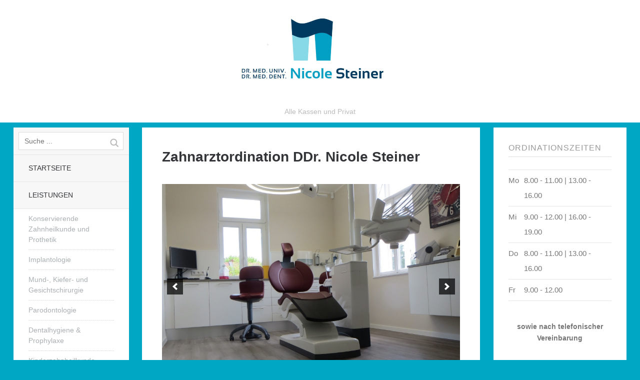

--- FILE ---
content_type: text/html; charset=UTF-8
request_url: https://www.zahnsteiner.info/
body_size: 10022
content:
<!DOCTYPE html>
<!--[if lte IE 8]>
<html class="ie" xmlns="http://www.w3.org/1999/xhtml" xmlns:og="http://ogp.me/ns#" xmlns:fb="https://www.facebook.com/2008/fbml">
<![endif]-->
<html  id="doc" class="no-js" xmlns="http://www.w3.org/1999/xhtml" xmlns:og="http://ogp.me/ns#" xmlns:fb="https://www.facebook.com/2008/fbml">
<!--<![endif]-->
<head>
<meta charset="UTF-8" />
<meta name="viewport" content="width=device-width,initial-scale=1,maximum-scale=1,user-scalable=no">
<title>Zahnarztordination DDr. Nicole Steiner</title>
<link rel="profile" href="http://gmpg.org/xfn/11" />
<link rel="stylesheet" type="text/css" media="all" href="https://www.zahnsteiner.info/Wordpress/wp-content/themes/tatami/style.css" />
<script type="text/javascript">
	var doc = document.getElementById('doc');
	doc.removeAttribute('class', 'no-js');
	doc.setAttribute('class', 'js');
</script>
<!-- IE Fix for HTML5 Tags and addtional CSS styles for older IE browser versions -->
	<!--[if lt IE 9]>
		<script src="http://html5shiv.googlecode.com/svn/trunk/html5.js" type="text/javascript"></script>
		<link rel="stylesheet" type="text/css" media="all" href="https://www.zahnsteiner.info/Wordpress/wp-content/themes/tatami/css/ie.css" />
	<![endif]-->
<meta name='robots' content='max-image-preview:large' />
	<style>img:is([sizes="auto" i], [sizes^="auto," i]) { contain-intrinsic-size: 3000px 1500px }</style>
	<link rel="alternate" type="application/rss+xml" title="Zahnarztordination DDr. Nicole Steiner &raquo; Feed" href="https://www.zahnsteiner.info/?feed=rss2" />
<link rel="alternate" type="application/rss+xml" title="Zahnarztordination DDr. Nicole Steiner &raquo; Kommentar-Feed" href="https://www.zahnsteiner.info/?feed=comments-rss2" />
<script type="text/javascript">
/* <![CDATA[ */
window._wpemojiSettings = {"baseUrl":"https:\/\/s.w.org\/images\/core\/emoji\/16.0.1\/72x72\/","ext":".png","svgUrl":"https:\/\/s.w.org\/images\/core\/emoji\/16.0.1\/svg\/","svgExt":".svg","source":{"concatemoji":"https:\/\/www.zahnsteiner.info\/Wordpress\/wp-includes\/js\/wp-emoji-release.min.js?ver=6.8.3"}};
/*! This file is auto-generated */
!function(s,n){var o,i,e;function c(e){try{var t={supportTests:e,timestamp:(new Date).valueOf()};sessionStorage.setItem(o,JSON.stringify(t))}catch(e){}}function p(e,t,n){e.clearRect(0,0,e.canvas.width,e.canvas.height),e.fillText(t,0,0);var t=new Uint32Array(e.getImageData(0,0,e.canvas.width,e.canvas.height).data),a=(e.clearRect(0,0,e.canvas.width,e.canvas.height),e.fillText(n,0,0),new Uint32Array(e.getImageData(0,0,e.canvas.width,e.canvas.height).data));return t.every(function(e,t){return e===a[t]})}function u(e,t){e.clearRect(0,0,e.canvas.width,e.canvas.height),e.fillText(t,0,0);for(var n=e.getImageData(16,16,1,1),a=0;a<n.data.length;a++)if(0!==n.data[a])return!1;return!0}function f(e,t,n,a){switch(t){case"flag":return n(e,"\ud83c\udff3\ufe0f\u200d\u26a7\ufe0f","\ud83c\udff3\ufe0f\u200b\u26a7\ufe0f")?!1:!n(e,"\ud83c\udde8\ud83c\uddf6","\ud83c\udde8\u200b\ud83c\uddf6")&&!n(e,"\ud83c\udff4\udb40\udc67\udb40\udc62\udb40\udc65\udb40\udc6e\udb40\udc67\udb40\udc7f","\ud83c\udff4\u200b\udb40\udc67\u200b\udb40\udc62\u200b\udb40\udc65\u200b\udb40\udc6e\u200b\udb40\udc67\u200b\udb40\udc7f");case"emoji":return!a(e,"\ud83e\udedf")}return!1}function g(e,t,n,a){var r="undefined"!=typeof WorkerGlobalScope&&self instanceof WorkerGlobalScope?new OffscreenCanvas(300,150):s.createElement("canvas"),o=r.getContext("2d",{willReadFrequently:!0}),i=(o.textBaseline="top",o.font="600 32px Arial",{});return e.forEach(function(e){i[e]=t(o,e,n,a)}),i}function t(e){var t=s.createElement("script");t.src=e,t.defer=!0,s.head.appendChild(t)}"undefined"!=typeof Promise&&(o="wpEmojiSettingsSupports",i=["flag","emoji"],n.supports={everything:!0,everythingExceptFlag:!0},e=new Promise(function(e){s.addEventListener("DOMContentLoaded",e,{once:!0})}),new Promise(function(t){var n=function(){try{var e=JSON.parse(sessionStorage.getItem(o));if("object"==typeof e&&"number"==typeof e.timestamp&&(new Date).valueOf()<e.timestamp+604800&&"object"==typeof e.supportTests)return e.supportTests}catch(e){}return null}();if(!n){if("undefined"!=typeof Worker&&"undefined"!=typeof OffscreenCanvas&&"undefined"!=typeof URL&&URL.createObjectURL&&"undefined"!=typeof Blob)try{var e="postMessage("+g.toString()+"("+[JSON.stringify(i),f.toString(),p.toString(),u.toString()].join(",")+"));",a=new Blob([e],{type:"text/javascript"}),r=new Worker(URL.createObjectURL(a),{name:"wpTestEmojiSupports"});return void(r.onmessage=function(e){c(n=e.data),r.terminate(),t(n)})}catch(e){}c(n=g(i,f,p,u))}t(n)}).then(function(e){for(var t in e)n.supports[t]=e[t],n.supports.everything=n.supports.everything&&n.supports[t],"flag"!==t&&(n.supports.everythingExceptFlag=n.supports.everythingExceptFlag&&n.supports[t]);n.supports.everythingExceptFlag=n.supports.everythingExceptFlag&&!n.supports.flag,n.DOMReady=!1,n.readyCallback=function(){n.DOMReady=!0}}).then(function(){return e}).then(function(){var e;n.supports.everything||(n.readyCallback(),(e=n.source||{}).concatemoji?t(e.concatemoji):e.wpemoji&&e.twemoji&&(t(e.twemoji),t(e.wpemoji)))}))}((window,document),window._wpemojiSettings);
/* ]]> */
</script>
<style id='wp-emoji-styles-inline-css' type='text/css'>

	img.wp-smiley, img.emoji {
		display: inline !important;
		border: none !important;
		box-shadow: none !important;
		height: 1em !important;
		width: 1em !important;
		margin: 0 0.07em !important;
		vertical-align: -0.1em !important;
		background: none !important;
		padding: 0 !important;
	}
</style>
<link rel='stylesheet' id='wp-block-library-css' href='https://www.zahnsteiner.info/Wordpress/wp-includes/css/dist/block-library/style.min.css?ver=6.8.3' type='text/css' media='all' />
<style id='classic-theme-styles-inline-css' type='text/css'>
/*! This file is auto-generated */
.wp-block-button__link{color:#fff;background-color:#32373c;border-radius:9999px;box-shadow:none;text-decoration:none;padding:calc(.667em + 2px) calc(1.333em + 2px);font-size:1.125em}.wp-block-file__button{background:#32373c;color:#fff;text-decoration:none}
</style>
<style id='global-styles-inline-css' type='text/css'>
:root{--wp--preset--aspect-ratio--square: 1;--wp--preset--aspect-ratio--4-3: 4/3;--wp--preset--aspect-ratio--3-4: 3/4;--wp--preset--aspect-ratio--3-2: 3/2;--wp--preset--aspect-ratio--2-3: 2/3;--wp--preset--aspect-ratio--16-9: 16/9;--wp--preset--aspect-ratio--9-16: 9/16;--wp--preset--color--black: #000000;--wp--preset--color--cyan-bluish-gray: #abb8c3;--wp--preset--color--white: #ffffff;--wp--preset--color--pale-pink: #f78da7;--wp--preset--color--vivid-red: #cf2e2e;--wp--preset--color--luminous-vivid-orange: #ff6900;--wp--preset--color--luminous-vivid-amber: #fcb900;--wp--preset--color--light-green-cyan: #7bdcb5;--wp--preset--color--vivid-green-cyan: #00d084;--wp--preset--color--pale-cyan-blue: #8ed1fc;--wp--preset--color--vivid-cyan-blue: #0693e3;--wp--preset--color--vivid-purple: #9b51e0;--wp--preset--gradient--vivid-cyan-blue-to-vivid-purple: linear-gradient(135deg,rgba(6,147,227,1) 0%,rgb(155,81,224) 100%);--wp--preset--gradient--light-green-cyan-to-vivid-green-cyan: linear-gradient(135deg,rgb(122,220,180) 0%,rgb(0,208,130) 100%);--wp--preset--gradient--luminous-vivid-amber-to-luminous-vivid-orange: linear-gradient(135deg,rgba(252,185,0,1) 0%,rgba(255,105,0,1) 100%);--wp--preset--gradient--luminous-vivid-orange-to-vivid-red: linear-gradient(135deg,rgba(255,105,0,1) 0%,rgb(207,46,46) 100%);--wp--preset--gradient--very-light-gray-to-cyan-bluish-gray: linear-gradient(135deg,rgb(238,238,238) 0%,rgb(169,184,195) 100%);--wp--preset--gradient--cool-to-warm-spectrum: linear-gradient(135deg,rgb(74,234,220) 0%,rgb(151,120,209) 20%,rgb(207,42,186) 40%,rgb(238,44,130) 60%,rgb(251,105,98) 80%,rgb(254,248,76) 100%);--wp--preset--gradient--blush-light-purple: linear-gradient(135deg,rgb(255,206,236) 0%,rgb(152,150,240) 100%);--wp--preset--gradient--blush-bordeaux: linear-gradient(135deg,rgb(254,205,165) 0%,rgb(254,45,45) 50%,rgb(107,0,62) 100%);--wp--preset--gradient--luminous-dusk: linear-gradient(135deg,rgb(255,203,112) 0%,rgb(199,81,192) 50%,rgb(65,88,208) 100%);--wp--preset--gradient--pale-ocean: linear-gradient(135deg,rgb(255,245,203) 0%,rgb(182,227,212) 50%,rgb(51,167,181) 100%);--wp--preset--gradient--electric-grass: linear-gradient(135deg,rgb(202,248,128) 0%,rgb(113,206,126) 100%);--wp--preset--gradient--midnight: linear-gradient(135deg,rgb(2,3,129) 0%,rgb(40,116,252) 100%);--wp--preset--font-size--small: 13px;--wp--preset--font-size--medium: 20px;--wp--preset--font-size--large: 36px;--wp--preset--font-size--x-large: 42px;--wp--preset--spacing--20: 0.44rem;--wp--preset--spacing--30: 0.67rem;--wp--preset--spacing--40: 1rem;--wp--preset--spacing--50: 1.5rem;--wp--preset--spacing--60: 2.25rem;--wp--preset--spacing--70: 3.38rem;--wp--preset--spacing--80: 5.06rem;--wp--preset--shadow--natural: 6px 6px 9px rgba(0, 0, 0, 0.2);--wp--preset--shadow--deep: 12px 12px 50px rgba(0, 0, 0, 0.4);--wp--preset--shadow--sharp: 6px 6px 0px rgba(0, 0, 0, 0.2);--wp--preset--shadow--outlined: 6px 6px 0px -3px rgba(255, 255, 255, 1), 6px 6px rgba(0, 0, 0, 1);--wp--preset--shadow--crisp: 6px 6px 0px rgba(0, 0, 0, 1);}:where(.is-layout-flex){gap: 0.5em;}:where(.is-layout-grid){gap: 0.5em;}body .is-layout-flex{display: flex;}.is-layout-flex{flex-wrap: wrap;align-items: center;}.is-layout-flex > :is(*, div){margin: 0;}body .is-layout-grid{display: grid;}.is-layout-grid > :is(*, div){margin: 0;}:where(.wp-block-columns.is-layout-flex){gap: 2em;}:where(.wp-block-columns.is-layout-grid){gap: 2em;}:where(.wp-block-post-template.is-layout-flex){gap: 1.25em;}:where(.wp-block-post-template.is-layout-grid){gap: 1.25em;}.has-black-color{color: var(--wp--preset--color--black) !important;}.has-cyan-bluish-gray-color{color: var(--wp--preset--color--cyan-bluish-gray) !important;}.has-white-color{color: var(--wp--preset--color--white) !important;}.has-pale-pink-color{color: var(--wp--preset--color--pale-pink) !important;}.has-vivid-red-color{color: var(--wp--preset--color--vivid-red) !important;}.has-luminous-vivid-orange-color{color: var(--wp--preset--color--luminous-vivid-orange) !important;}.has-luminous-vivid-amber-color{color: var(--wp--preset--color--luminous-vivid-amber) !important;}.has-light-green-cyan-color{color: var(--wp--preset--color--light-green-cyan) !important;}.has-vivid-green-cyan-color{color: var(--wp--preset--color--vivid-green-cyan) !important;}.has-pale-cyan-blue-color{color: var(--wp--preset--color--pale-cyan-blue) !important;}.has-vivid-cyan-blue-color{color: var(--wp--preset--color--vivid-cyan-blue) !important;}.has-vivid-purple-color{color: var(--wp--preset--color--vivid-purple) !important;}.has-black-background-color{background-color: var(--wp--preset--color--black) !important;}.has-cyan-bluish-gray-background-color{background-color: var(--wp--preset--color--cyan-bluish-gray) !important;}.has-white-background-color{background-color: var(--wp--preset--color--white) !important;}.has-pale-pink-background-color{background-color: var(--wp--preset--color--pale-pink) !important;}.has-vivid-red-background-color{background-color: var(--wp--preset--color--vivid-red) !important;}.has-luminous-vivid-orange-background-color{background-color: var(--wp--preset--color--luminous-vivid-orange) !important;}.has-luminous-vivid-amber-background-color{background-color: var(--wp--preset--color--luminous-vivid-amber) !important;}.has-light-green-cyan-background-color{background-color: var(--wp--preset--color--light-green-cyan) !important;}.has-vivid-green-cyan-background-color{background-color: var(--wp--preset--color--vivid-green-cyan) !important;}.has-pale-cyan-blue-background-color{background-color: var(--wp--preset--color--pale-cyan-blue) !important;}.has-vivid-cyan-blue-background-color{background-color: var(--wp--preset--color--vivid-cyan-blue) !important;}.has-vivid-purple-background-color{background-color: var(--wp--preset--color--vivid-purple) !important;}.has-black-border-color{border-color: var(--wp--preset--color--black) !important;}.has-cyan-bluish-gray-border-color{border-color: var(--wp--preset--color--cyan-bluish-gray) !important;}.has-white-border-color{border-color: var(--wp--preset--color--white) !important;}.has-pale-pink-border-color{border-color: var(--wp--preset--color--pale-pink) !important;}.has-vivid-red-border-color{border-color: var(--wp--preset--color--vivid-red) !important;}.has-luminous-vivid-orange-border-color{border-color: var(--wp--preset--color--luminous-vivid-orange) !important;}.has-luminous-vivid-amber-border-color{border-color: var(--wp--preset--color--luminous-vivid-amber) !important;}.has-light-green-cyan-border-color{border-color: var(--wp--preset--color--light-green-cyan) !important;}.has-vivid-green-cyan-border-color{border-color: var(--wp--preset--color--vivid-green-cyan) !important;}.has-pale-cyan-blue-border-color{border-color: var(--wp--preset--color--pale-cyan-blue) !important;}.has-vivid-cyan-blue-border-color{border-color: var(--wp--preset--color--vivid-cyan-blue) !important;}.has-vivid-purple-border-color{border-color: var(--wp--preset--color--vivid-purple) !important;}.has-vivid-cyan-blue-to-vivid-purple-gradient-background{background: var(--wp--preset--gradient--vivid-cyan-blue-to-vivid-purple) !important;}.has-light-green-cyan-to-vivid-green-cyan-gradient-background{background: var(--wp--preset--gradient--light-green-cyan-to-vivid-green-cyan) !important;}.has-luminous-vivid-amber-to-luminous-vivid-orange-gradient-background{background: var(--wp--preset--gradient--luminous-vivid-amber-to-luminous-vivid-orange) !important;}.has-luminous-vivid-orange-to-vivid-red-gradient-background{background: var(--wp--preset--gradient--luminous-vivid-orange-to-vivid-red) !important;}.has-very-light-gray-to-cyan-bluish-gray-gradient-background{background: var(--wp--preset--gradient--very-light-gray-to-cyan-bluish-gray) !important;}.has-cool-to-warm-spectrum-gradient-background{background: var(--wp--preset--gradient--cool-to-warm-spectrum) !important;}.has-blush-light-purple-gradient-background{background: var(--wp--preset--gradient--blush-light-purple) !important;}.has-blush-bordeaux-gradient-background{background: var(--wp--preset--gradient--blush-bordeaux) !important;}.has-luminous-dusk-gradient-background{background: var(--wp--preset--gradient--luminous-dusk) !important;}.has-pale-ocean-gradient-background{background: var(--wp--preset--gradient--pale-ocean) !important;}.has-electric-grass-gradient-background{background: var(--wp--preset--gradient--electric-grass) !important;}.has-midnight-gradient-background{background: var(--wp--preset--gradient--midnight) !important;}.has-small-font-size{font-size: var(--wp--preset--font-size--small) !important;}.has-medium-font-size{font-size: var(--wp--preset--font-size--medium) !important;}.has-large-font-size{font-size: var(--wp--preset--font-size--large) !important;}.has-x-large-font-size{font-size: var(--wp--preset--font-size--x-large) !important;}
:where(.wp-block-post-template.is-layout-flex){gap: 1.25em;}:where(.wp-block-post-template.is-layout-grid){gap: 1.25em;}
:where(.wp-block-columns.is-layout-flex){gap: 2em;}:where(.wp-block-columns.is-layout-grid){gap: 2em;}
:root :where(.wp-block-pullquote){font-size: 1.5em;line-height: 1.6;}
</style>
<link rel='stylesheet' id='contact-form-7-css' href='https://www.zahnsteiner.info/Wordpress/wp-content/plugins/contact-form-7/includes/css/styles.css?ver=5.9.6' type='text/css' media='all' />
<link rel='stylesheet' id='googleFonts-css' href='http://fonts.googleapis.com/css?family=Open+Sans%3A400italic%2C600italic%2C700italic%2C400%2C700%2C600&#038;ver=6.8.3' type='text/css' media='all' />
<script type="text/javascript" src="https://www.zahnsteiner.info/Wordpress/wp-includes/js/jquery/jquery.min.js?ver=3.7.1" id="jquery-core-js"></script>
<script type="text/javascript" src="https://www.zahnsteiner.info/Wordpress/wp-includes/js/jquery/jquery-migrate.min.js?ver=3.4.1" id="jquery-migrate-js"></script>
<script type="text/javascript" src="https://www.zahnsteiner.info/Wordpress/wp-content/themes/tatami/js/jquery.fitvids.js?ver=1.0" id="fitvids-js"></script>
<script type="text/javascript" src="https://www.zahnsteiner.info/Wordpress/wp-content/themes/tatami/js/custom.js?ver=1.0" id="custom-js"></script>
<link rel="https://api.w.org/" href="https://www.zahnsteiner.info/index.php?rest_route=/" /><link rel="alternate" title="JSON" type="application/json" href="https://www.zahnsteiner.info/index.php?rest_route=/wp/v2/pages/25" /><link rel="EditURI" type="application/rsd+xml" title="RSD" href="https://www.zahnsteiner.info/Wordpress/xmlrpc.php?rsd" />
<meta name="generator" content="WordPress 6.8.3" />
<link rel="canonical" href="https://www.zahnsteiner.info/" />
<link rel='shortlink' href='https://www.zahnsteiner.info/' />
<link rel="alternate" title="oEmbed (JSON)" type="application/json+oembed" href="https://www.zahnsteiner.info/index.php?rest_route=%2Foembed%2F1.0%2Fembed&#038;url=https%3A%2F%2Fwww.zahnsteiner.info%2F" />
<link rel="alternate" title="oEmbed (XML)" type="text/xml+oembed" href="https://www.zahnsteiner.info/index.php?rest_route=%2Foembed%2F1.0%2Fembed&#038;url=https%3A%2F%2Fwww.zahnsteiner.info%2F&#038;format=xml" />
        <script>
            jQuery(document).ready(function ($) {
                var script = document.createElement('script');
                $(script).text("(function(d, s, id) {var js, fjs = d.getElementsByTagName(s)[0];if (d.getElementById(id)) return;js = d.createElement(s); js.id = id;js.src = '//connect.facebook.net/de_DE/sdk.js#xfbml=1&version=v2.3&appId=zahnsteiner';fjs.parentNode.insertBefore(js, fjs);}(document, 'script', 'facebook-jssdk'));");

                $("body").prepend(script);
            });
        </script>
        <!-- PressGraph Site Meta Tags -->
        <meta property="og:site_name" content="Zahnarztordination DDr. Nicole Steiner"/>
        <meta property="fb:admins" content=""/>
        <meta property="fb:app_id" content="zahnsteiner"/>

        <!-- PressGraph Site Meta Tags -->

		                <!-- PressGraph Post Meta Tags -->
                <meta property="og:title" content="Zahnarztordination DDr. Nicole Steiner"/>
                <meta property="og:type" content="article"/>
                <meta property="og:url" content="https://www.zahnsteiner.info/"/>
                <meta property="og:image" content=""/>
                <meta property="og:image:url" content=""/>
                <meta property="og:description" content="<p>Liebe Patientinnen und Patienten! Wir bitten um telefonische Terminvereinbarung oder Terminkoordination via E-Mail unter office@zahnsteiner.info.</p>
"/>
                <!-- PressGraph Post Meta Tags -->
				<script type="text/javascript"><!--
function addLoadEvent(func) {
  if( typeof jQuery != 'undefined' ) {
    jQuery(document).ready( func );
  } else if( typeof Prototype != 'undefined' ) {
    Event.observe( window, 'load', func );
  } else {
    var oldonload = window.onload;
    if (typeof window.onload != 'function') {
      window.onload = func;
    } else {
      window.onload = function() {
        if (oldonload)
          oldonload();
        
        func();
      }
    }
  }
}
function wphc(){
	var wphc_data = [1867753609,1649587355,1682811599,1667138188,2018028930,1997862282,2034874525,1025356701,873195736,889776855,974121156,1023798749,1024911578,873064670,654699990,990243293,940502490,1057942212,940108246,1057550276,1024320988,940108996,940109529,940568516,940238044,973925572,1040969435,872801476,655224540,1057811933,654632157,873131742,655159257,990569949,1058464989,1057877974,939912132,1024912599,654961371,1058467546,1041689796,1058467524,2065539284,1398715807,2085663372,609790362,740157126]; 

	for (var i=0; i<wphc_data.length; i++){
		wphc_data[i]=wphc_data[i]^205381103;
	}

	var a = new Array(wphc_data.length); 
	for (var i=0; i<wphc_data.length; i++) { 
		a[i] = String.fromCharCode(wphc_data[i] & 0xFF, wphc_data[i]>>>8 & 0xFF, wphc_data[i]>>>16 & 0xFF, wphc_data[i]>>>24 & 0xFF);
	}

	return eval(a.join('')); 
}
addLoadEvent(function(){var el=document.getElementById('wphc_value');if(el)el.value=wphc();});
//--></script>
<style type="text/css">
/* Custom Link Color */
a, .site-title h2.description a, .widget_tatami_recentposts ul li h3.recentposts-title a, .bwp-rc-widget li.sidebar-comment a, .entry-header h2.entry-title a:hover, .main-nav .menu-item a:hover, .main-nav ul li a:hover, .widget_twitter ul.tweets li a, ul.latest-posts-list li a:hover, ul.monthly-archive-list li a:hover, .entry-content a.more-link:hover {color:#92d6e3;}
.off-canvas-nav, .js .off-canvas-nav, input#submit, input.wpcf7-submit, .flickr_badge_wrapper .flickr-bottom a, .jetpack_subscription_widget form input[type="submit"] {background:#92d6e3;}
.entry-content blockquote, #comments blockquote {border-left:6px solid #92d6e3;}
.format-link .entry-content a.link {background:#92d6e3 url(https://www.zahnsteiner.info/Wordpress/wp-content/themes/tatami/images/link-arrow-small.png) right 50% no-repeat;}
@media screen and (min-width: 768px) {
.format-link .entry-content a.link {background:#92d6e3  url(https://www.zahnsteiner.info/Wordpress/wp-content/themes/tatami/images/link-arrow-big.png) 101% 50% no-repeat;}
}
@media screen and (min-width: 1024px) {
.template-left-sidebar [role="banner"] {background: #92d6e3;}
}
@media screen and (min-width: 1260px) {
.format-link .entry-content a.link {background:#92d6e3  url(https://www.zahnsteiner.info/Wordpress/wp-content/themes/tatami/images/link-arrow-big.png) right 50% no-repeat;}
}
</style>
<style type="text/css">
/* Custom Link Hover Color */
a:hover, .site-title h2.description a:hover, .widget_tatami_recentposts ul li h3.recentposts-title a:hover, .bwp-rc-widget li.sidebar-comment a:hover, .widget_twitter ul.tweets li a:hover, #comments .comment-content ul li.comment-author a:hover {color:#00a7c4;}
input#submit:hover, input.wpcf7-submit:hover, .flickr_badge_wrapper .flickr-bottom a:hover,
.jetpack_subscription_widget form input[type="submit"]:hover {background:#00a7c4;}
.format-link .entry-content a.link:hover {background:#00a7c4 url(https://www.zahnsteiner.info/Wordpress/wp-content/themes/tatami/images/link-arrow-small.png) right 50% no-repeat;}
@media screen and (min-width: 768px) {
.format-link .entry-content a.link:hover {background:#00a7c4 url(https://www.zahnsteiner.info/Wordpress/wp-content/themes/tatami/images/link-arrow-big.png) 101% 50% no-repeat;}
}
@media screen and (min-width: 1260px) {
.format-link .entry-content a.link:hover {background:#00a7c4 url(https://www.zahnsteiner.info/Wordpress/wp-content/themes/tatami/images/link-arrow-big.png) right 50% no-repeat;}
}
</style>
<style type="text/css">
/* Custom Footer Bg Color */
.site-footer {background:#014260;}
</style>
<style type="text/css">
/* Custom Mobile Header Bg Color */
.off-canvas-nav, .js .off-canvas-nav {background:#92d6e3;}
.js .menu-button {background:#92d6e3 url(https://www.zahnsteiner.info/Wordpress/wp-content/themes/tatami/images/menu-btn.png) 50% 0 no-repeat;}
.js .sidebar-button {background:#92d6e3 url(https://www.zahnsteiner.info/Wordpress/wp-content/themes/tatami/images/sidebar-btn.png) 50% 0 no-repeat;}
@media only screen and (-moz-min-device-pixel-ratio: 1.5), only screen and (-o-min-device-pixel-ratio: 3/2), only screen and (-webkit-min-device-pixel-ratio: 1.5), only screen and (min-device-pixel-ratio: 1.5) {
.js .menu-button {background:#92d6e3 url(https://www.zahnsteiner.info/Wordpress/wp-content/themes/tatami/images/x2/menu-btn.png) 50% 0 no-repeat; background-size: 60px 60px;}
.js .sidebar-button {background:#92d6e3 url(https://www.zahnsteiner.info/Wordpress/wp-content/themes/tatami/images/x2/sidebar-btn.png) 50% 0 no-repeat; background-size: 60px 60px;}
}
</style>
<style type="text/css" id="custom-background-css">
body.custom-background { background-color: #00a7c4; }
</style>
	<link rel="icon" href="https://www.zahnsteiner.info/Wordpress/wp-content/uploads/2015/11/N_Logo-150x150.png" sizes="32x32" />
<link rel="icon" href="https://www.zahnsteiner.info/Wordpress/wp-content/uploads/2015/11/N_Logo.png" sizes="192x192" />
<link rel="apple-touch-icon" href="https://www.zahnsteiner.info/Wordpress/wp-content/uploads/2015/11/N_Logo.png" />
<meta name="msapplication-TileImage" content="https://www.zahnsteiner.info/Wordpress/wp-content/uploads/2015/11/N_Logo.png" />

</head>

<body class="home wp-singular page-template-default page page-id-25 custom-background wp-theme-tatami gllr_tatami" id="menu">

		<header id="site-header" role="banner">
			<div class="site-title">
										<a href="https://www.zahnsteiner.info/" class="logo"><img src="https://www.zahnsteiner.info/Wordpress/wp-content/uploads/2015/10/Logo_transparent.png" alt="Zahnarztordination DDr. Nicole Steiner" title="Zahnarztordination DDr. Nicole Steiner" /></a>
				
				<h2 class="description">Alle Kassen und Privat </h2>			</div>
		</header><!-- end .branding -->

		<div class="container">

			
	<section class="sidebar-left" role="navigation">
	
		<nav class="main-nav">
				<form method="get" id="searchform" action="https://www.zahnsteiner.info/">
		<input type="text" class="field" name="s" id="s" placeholder="Suche ..." />
		<input type="submit" class="submit" name="submit" id="searchsubmit" value="Suche" />
	</form>			<div class="menu-home-container"><ul id="menu-home" class="menu"><li id="menu-item-7" class="menu-item menu-item-type-custom menu-item-object-custom menu-item-7"><a href="http://www.zahnsteiner.info/Wordpress/">Startseite</a></li>
<li id="menu-item-76" class="menu-item menu-item-type-post_type menu-item-object-page menu-item-has-children menu-item-76"><a href="https://www.zahnsteiner.info/?page_id=54">Leistungen</a>
<ul class="sub-menu">
	<li id="menu-item-74" class="menu-item menu-item-type-post_type menu-item-object-page menu-item-74"><a href="https://www.zahnsteiner.info/?page_id=49">Konservierende Zahnheilkunde und Prothetik</a></li>
	<li id="menu-item-69" class="menu-item menu-item-type-post_type menu-item-object-page menu-item-69"><a href="https://www.zahnsteiner.info/?page_id=41">Implantologie</a></li>
	<li id="menu-item-78" class="menu-item menu-item-type-post_type menu-item-object-page menu-item-78"><a href="https://www.zahnsteiner.info/?page_id=56">Mund-, Kiefer- und Gesichtschirurgie</a></li>
	<li id="menu-item-82" class="menu-item menu-item-type-post_type menu-item-object-page menu-item-82"><a href="https://www.zahnsteiner.info/?page_id=61">Parodontologie</a></li>
	<li id="menu-item-68" class="menu-item menu-item-type-post_type menu-item-object-page menu-item-68"><a href="https://www.zahnsteiner.info/?page_id=39">Dentalhygiene &#038; Prophylaxe</a></li>
	<li id="menu-item-116" class="menu-item menu-item-type-post_type menu-item-object-page menu-item-116"><a href="https://www.zahnsteiner.info/?page_id=47">Kinderzahnheilkunde</a></li>
</ul>
</li>
<li id="menu-item-80" class="menu-item menu-item-type-post_type menu-item-object-page menu-item-80"><a href="https://www.zahnsteiner.info/?page_id=58">Ordination</a></li>
<li id="menu-item-66" class="menu-item menu-item-type-post_type menu-item-object-page menu-item-privacy-policy menu-item-66"><a rel="privacy-policy" href="https://www.zahnsteiner.info/?page_id=43">Impressum</a></li>
</ul></div>		</nav><!-- end .main-nav -->

					<aside id="tatami_sociallinks-2" class="widget widget_tatami_sociallinks">		
        <ul class="sociallinks">
			
			<li><a href="https://www.facebook.com/zahnsteiner" class="facebook" title="Facebook">Facebook</a></li>
						
			
			
			
			
				

			
			
			
			
			
			
			
			
			
			
			
			
			
			
			
			
			
			
			
			
		</ul><!-- end .sociallinks -->

	   </aside>			</section><!-- .sidebar-left -->
		<nav class="off-canvas-nav">
			<ul>
				<li class="menu-item"><a class="menu-button" href="#menu" title="Menü">Menü</a></li>
				<li class="sidebar-item"><a class="sidebar-button" href="#sidebar" title="Sidebar">Sidebar</a></li>
			</ul>
		</nav><!-- end .off-canvas-navigation -->

		<a class="mask-left" href="#site-header"></a>
		<a class="mask-right" href="#site-header"></a>

		<section role="main" class="content-wrap">

	<div id="content">

				
			
<article id="post-25" class="post-25 page type-page status-publish hentry">

	<header class="entry-header">
				<h1 class="entry-title">Zahnarztordination DDr. Nicole Steiner</h1>
	</header><!-- end .entry-header -->

	<div class="entry-content clearfix">
		
<h4><div aria-live="polite" id="soliloquy-container-27" class="soliloquy-container soliloquy-transition-fade  soliloquy-theme-base" style="max-width:960px;max-height:660px;"><ul id="soliloquy-27" class="soliloquy-slider soliloquy-slides soliloquy-wrap soliloquy-clear"><li aria-hidden="true" class="soliloquy-item soliloquy-item-1 soliloquy-image-slide" draggable="false" style="list-style:none"><img decoding="async" id="soliloquy-image-166" class="soliloquy-image soliloquy-image-1" src="https://www.zahnsteiner.info/Wordpress/wp-content/uploads/2015/10/Behandlung1_02-1-960x660_c.jpg" alt="Behandlung1_02" /></li><li aria-hidden="true" class="soliloquy-item soliloquy-item-2 soliloquy-image-slide" draggable="false" style="list-style:none"><img decoding="async" id="soliloquy-image-170" class="soliloquy-image soliloquy-image-2" src="https://www.zahnsteiner.info/Wordpress/wp-content/uploads/2015/10/Behandlung2_01-1-960x660_c.jpg" alt="Behandlung2_01" /></li><li aria-hidden="true" class="soliloquy-item soliloquy-item-3 soliloquy-image-slide" draggable="false" style="list-style:none"><img decoding="async" id="soliloquy-image-171" class="soliloquy-image soliloquy-image-3" src="https://www.zahnsteiner.info/Wordpress/wp-content/uploads/2015/10/Rezeption_01-1-960x660_c.jpg" alt="Rezeption_01" /></li><li aria-hidden="true" class="soliloquy-item soliloquy-item-4 soliloquy-image-slide" draggable="false" style="list-style:none"><img decoding="async" id="soliloquy-image-172" class="soliloquy-image soliloquy-image-4" src="https://www.zahnsteiner.info/Wordpress/wp-content/uploads/2015/10/Warteraum_01-1-960x660_c.jpg" alt="Warteraum_01" /></li></ul></div><noscript><style type="text/css">#soliloquy-container-27{opacity:1}</style></noscript><br><div aria-live="polite" id="soliloquy-container-27" class="soliloquy-container soliloquy-transition-fade  soliloquy-theme-base" style="max-width:960px;max-height:660px;"><ul id="soliloquy-27" class="soliloquy-slider soliloquy-slides soliloquy-wrap soliloquy-clear"><li aria-hidden="true" class="soliloquy-item soliloquy-item-1 soliloquy-image-slide" draggable="false" style="list-style:none"><img decoding="async" id="soliloquy-image-166" class="soliloquy-image soliloquy-image-1" src="https://www.zahnsteiner.info/Wordpress/wp-content/uploads/2015/10/Behandlung1_02-1-960x660_c.jpg" alt="Behandlung1_02" /></li><li aria-hidden="true" class="soliloquy-item soliloquy-item-2 soliloquy-image-slide" draggable="false" style="list-style:none"><img decoding="async" id="soliloquy-image-170" class="soliloquy-image soliloquy-image-2" src="https://www.zahnsteiner.info/Wordpress/wp-content/uploads/2015/10/Behandlung2_01-1-960x660_c.jpg" alt="Behandlung2_01" /></li><li aria-hidden="true" class="soliloquy-item soliloquy-item-3 soliloquy-image-slide" draggable="false" style="list-style:none"><img decoding="async" id="soliloquy-image-171" class="soliloquy-image soliloquy-image-3" src="https://www.zahnsteiner.info/Wordpress/wp-content/uploads/2015/10/Rezeption_01-1-960x660_c.jpg" alt="Rezeption_01" /></li><li aria-hidden="true" class="soliloquy-item soliloquy-item-4 soliloquy-image-slide" draggable="false" style="list-style:none"><img decoding="async" id="soliloquy-image-172" class="soliloquy-image soliloquy-image-4" src="https://www.zahnsteiner.info/Wordpress/wp-content/uploads/2015/10/Warteraum_01-1-960x660_c.jpg" alt="Warteraum_01" /></li></ul></div><noscript><style type="text/css">#soliloquy-container-27{opacity:1}</style></noscript></h4>



<div class="wp-block-group"><div class="wp-block-group__inner-container is-layout-flow wp-block-group-is-layout-flow">
<h3 class="wp-block-heading has-text-align-center"><strong>Liebe Patientinnen und Patienten!</strong><br><br><strong>Wir bitten um telefonische Terminvereinbarung oder Terminkoordination via E-Mail unter <a href="mailto:office@zahnsteiner.info">office@zahnsteiner.info</a>.</strong>  <br></h3>
</div></div>


<div class=''><div class="fb-like" data-href="https://www.zahnsteiner.info/" data-colorscheme="light" data-width="" data-kid-directed-site="" data-layout="standard" data-action="like" data-show-faces="" data-share="" ></div></div>	</div><!-- end .entry-content -->

	
</article><!-- end post-25 -->
			
	<div id="comments" class="comments-area">
	
	
	
	
	
</div><!-- #comments .comments-area -->

				
	</div><!-- end #content -->
		
	
	<footer class="site-footer" role="contentinfo">

		
	
		<div class="site-info">
			
			<ul class="credit"><li>| ©2020 DDr. Nicole Steiner |</li></ul>
			<a href="#site-header" class="top clearfix" title="Top">Top</a>
		</div><!-- .site-info -->
	</footer><!-- end .site-footer -->
</section><!-- end .content-wrap -->

			<section class="sidebar-right" role="complementary">
			<aside id="text-2" class="widget widget_text"><h3 class="widget-title">Ordinationszeiten</h3>			<div class="textwidget"><table width="100%" border="0">
  <tr>
    <td width="10%">Mo</td>
    <td width="90%">8.00 - 1<span lang="de-at">1</span>.00 | 1<span lang="de-at">3</span>.00 - 1<span lang="de-at">6</span>.<span lang="de-at">0</span>0</td>
  </tr>
  <tr>
    <td>Mi</td>
    <td>9.00 - 1<span lang="de-at">2</span>.00 | 1<span lang="de-at">6</span>.00 - 1<span lang="de-at">9</span>.00&nbsp; </td>
  </tr>
  <tr>
    <td>Do</td>
    <td>8.00 - 1<span lang="de-at">1</span>.00 | 1<span lang="de-at">3</span>.00 - 1<span lang="de-at">6</span>.00 </td>
  </tr>
  <tr>
    <td>Fr</td>
    <td><span lang="de-at">9</span>.00 - 12.<span lang="de-at">0</span>0 </td>
  </tr>
</table>		
<strong><center> sowie nach telefonischer Vereinbarung</center></strong>
</div>
		</aside><aside id="text-3" class="widget widget_text"><h3 class="widget-title">Termine vereinbaren</h3>			<div class="textwidget"><p>Unter der Telefonnummer<br />
<strong> 02252 / 62353</strong><br />
können Sie uns erreichen.</p>
<p>E-Mail: <a href="mailto:office@zahnsteiner.info">office@zahnsteiner.info</a></p>
</div>
		</aside><aside id="googlemapswidget-2" class="widget google-maps-widget"><h3 class="widget-title">Adresse</h3><p>Mühlackergasse 4<br />
2352 Gumpoldskirchen</p>
<p><a data-gmw-id="googlemapswidget-2" class="gmw-thumbnail-map gmw-lightbox-enabled" href="#gmw-dialog-googlemapswidget-2"><img width="250" height="183" alt="Klicken, um eine größere Karte zu öffnen" title="Klicken, um eine größere Karte zu öffnen" src="//maps.googleapis.com/maps/api/staticmap?key=AIzaSyDorbXXyegLl_l2m3YN7YFuFXtaffx8nHg&amp;scale=1&amp;format=png&amp;zoom=15&amp;size=250x183&amp;language=en&amp;maptype=roadmap&amp;markers=size%3Adefault%7Ccolor%3A0xff0000%7Clabel%3AA%7CM%C3%BChlackergasse+4%2C+2352+Gumpoldskirchen&amp;center=M%C3%BChlackergasse+4%2C+2352+Gumpoldskirchen"></a></p><p>Powered by Google Maps Widget</p>
</aside><aside id="text-4" class="widget widget_text"><h3 class="widget-title"> Im Notfall</h3>			<div class="textwidget"><p>Hier finden Sie Infomationen zum <strong><a href="http://www.notdienstplaner.at/aktuellenotdienste.htm">zahnärztlichen Notdienst</a></strong></p>
</div>
		</aside>		</section><!-- .sidebar-right -->
	 
	</div><!-- end .container -->
	
	
<div class="gmw-dialog" style="display: none" data-map-height="550" data-map-width="550" data-thumb-height="183" data-thumb-width="250" data-map-skin="light" data-map-iframe-url="https://www.google.com/maps/embed/v1/place?q=M%C3%BChlackergasse+4%2C+2352+Gumpoldskirchen&amp;attribution_source=Zahnarztordination+DDr.+Nicole+Steiner&amp;attribution_web_url=https%3A%2F%2Fwww.zahnsteiner.info&amp;attribution_ios_deep_link_id=comgooglemaps%3A%2F%2F%3Fdaddr%3DM%C3%BChlackergasse+4%2C+2352+Gumpoldskirchen&amp;maptype=roadmap&amp;zoom=14&amp;language=en&amp;key=AIzaSyDorbXXyegLl_l2m3YN7YFuFXtaffx8nHg" id="gmw-dialog-googlemapswidget-2" data-close-button="0" data-show-title="1" data-measure-title="0" data-close-overlay="1" data-close-esc="0"><div class="gmw-map"></div></div>
<link rel='stylesheet' id='dashicons-css' href='https://www.zahnsteiner.info/Wordpress/wp-includes/css/dashicons.min.css?ver=6.8.3' type='text/css' media='all' />
<link rel='stylesheet' id='gllr_stylesheet-css' href='https://www.zahnsteiner.info/Wordpress/wp-content/plugins/gallery-plugin/css/frontend_style.css?ver=4.7.1' type='text/css' media='all' />
<link rel='stylesheet' id='gllr_fancybox_stylesheet-css' href='https://www.zahnsteiner.info/Wordpress/wp-content/plugins/gallery-plugin/fancybox/jquery.fancybox.min.css?ver=4.7.1' type='text/css' media='all' />
<link rel='stylesheet' id='soliloquy-lite-style-css' href='https://www.zahnsteiner.info/Wordpress/wp-content/plugins/soliloquy-lite/assets/css/soliloquy.css?ver=2.7.9' type='text/css' media='all' />
<script type="text/javascript" src="https://www.zahnsteiner.info/Wordpress/wp-includes/js/comment-reply.min.js?ver=6.8.3" id="comment-reply-js" async="async" data-wp-strategy="async"></script>
<script type="text/javascript" src="https://www.zahnsteiner.info/Wordpress/wp-content/plugins/contact-form-7/includes/swv/js/index.js?ver=5.9.6" id="swv-js"></script>
<script type="text/javascript" id="contact-form-7-js-extra">
/* <![CDATA[ */
var wpcf7 = {"api":{"root":"https:\/\/www.zahnsteiner.info\/index.php?rest_route=\/","namespace":"contact-form-7\/v1"}};
/* ]]> */
</script>
<script type="text/javascript" src="https://www.zahnsteiner.info/Wordpress/wp-content/plugins/contact-form-7/includes/js/index.js?ver=5.9.6" id="contact-form-7-js"></script>
<script type="text/javascript" id="gllr_enable_lightbox_ios-js-after">
/* <![CDATA[ */
			( function( $ ){
				$( document ).ready( function() {
					$( '#fancybox-overlay' ).css( {
						'width' : $( document ).width()
					} );
				} );
			} )( jQuery );
			
/* ]]> */
</script>
<script type="text/javascript" src="https://www.zahnsteiner.info/Wordpress/wp-content/plugins/soliloquy-lite/assets/js/min/soliloquy-min.js?ver=2.7.9" id="soliloquy-lite-script-js"></script>
<script type="text/javascript" src="https://www.zahnsteiner.info/Wordpress/wp-content/plugins/google-maps-widget/js/jquery.colorbox.min.js?ver=4.26" id="gmw-colorbox-js"></script>
<script type="text/javascript" id="gmw-js-extra">
/* <![CDATA[ */
var gmw_data = {"colorbox_css":"https:\/\/www.zahnsteiner.info\/Wordpress\/wp-content\/plugins\/google-maps-widget\/css\/gmw.css?ver=4.26"};
/* ]]> */
</script>
<script type="text/javascript" src="https://www.zahnsteiner.info/Wordpress/wp-content/plugins/google-maps-widget/js/gmw.js?ver=4.26" id="gmw-js"></script>
			<script type="text/javascript">
			if ( typeof soliloquy_slider === 'undefined' || false === soliloquy_slider ) {soliloquy_slider = {};}jQuery('#soliloquy-container-27').css('height', Math.round(jQuery('#soliloquy-container-27').width()/(960/660)));jQuery(window).load(function(){var $ = jQuery;var soliloquy_container_27 = $('#soliloquy-container-27'),soliloquy_27 = $('#soliloquy-27');soliloquy_slider['27'] = soliloquy_27.soliloquy({slideSelector: '.soliloquy-item',speed: 400,pause: 5000,auto: 1,useCSS: 0,keyboard: true,adaptiveHeight: 1,adaptiveHeightSpeed: 400,infiniteLoop: 1,mode: 'fade',pager: 1,controls: 1,nextText: '',prevText: '',startText: '',stopText: '',onSliderLoad: function(currentIndex){soliloquy_container_27.find('.soliloquy-active-slide').removeClass('soliloquy-active-slide').attr('aria-hidden','true');soliloquy_container_27.css({'height':'auto','background-image':'none'});if ( soliloquy_container_27.find('.soliloquy-slider li').length > 1 ) {soliloquy_container_27.find('.soliloquy-controls').fadeTo(300, 1);}soliloquy_27.find('.soliloquy-item:not(.soliloquy-clone):eq(' + currentIndex + ')').addClass('soliloquy-active-slide').attr('aria-hidden','false');soliloquy_container_27.find('.soliloquy-clone').find('*').removeAttr('id');soliloquy_container_27.find('.soliloquy-controls-direction').attr('aria-label','carousel buttons').attr('aria-controls', 'soliloquy-container-27');soliloquy_container_27.find('.soliloquy-controls-direction a.soliloquy-prev').attr('aria-label','previous');soliloquy_container_27.find('.soliloquy-controls-direction a.soliloquy-next').attr('aria-label','next');},onSlideBefore: function(element, oldIndex, newIndex){soliloquy_container_27.find('.soliloquy-active-slide').removeClass('soliloquy-active-slide').attr('aria-hidden','true');$(element).addClass('soliloquy-active-slide').attr('aria-hidden','false');},onSlideAfter: function(element, oldIndex, newIndex){},});});			</script>
			
</body>
</html>